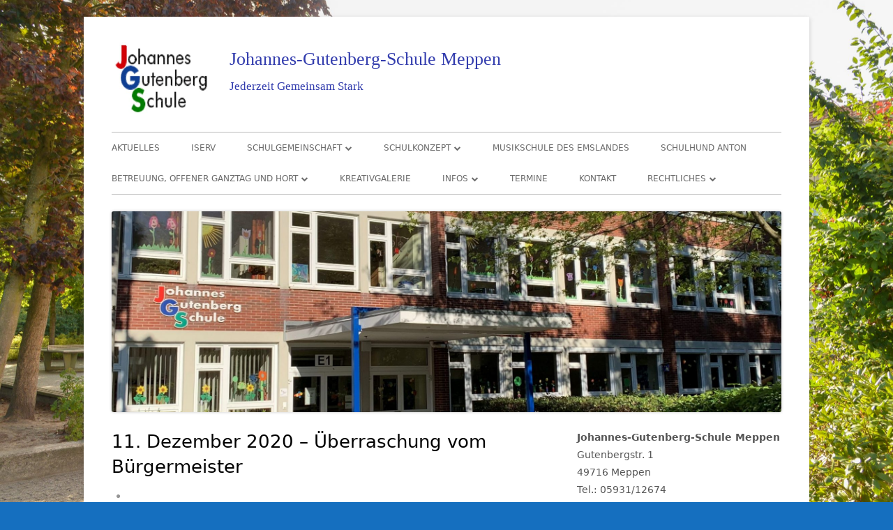

--- FILE ---
content_type: text/html; charset=UTF-8
request_url: https://jgsmeppen.de/11-dezember-2020-ueberraschung-vom-buergermeister
body_size: 9586
content:
<!doctype html>


<!--[if IE 8]>
<html class="ie ie8 no-js" lang="de">
<![endif]-->

<!--[if !(IE 8)]><!-->
<html lang="de" class="no-js">
<!--<![endif]-->
<head>


<meta charset="UTF-8" />
<meta name="viewport" content="width=device-width" />
<link rel="profile" href="http://gmpg.org/xfn/11" />
<link rel="profile" href="http://microformats.org/profile/specs" />
<link rel="profile" href="http://microformats.org/profile/hatom" />


<script>(function(html){html.className = html.className.replace(/\bno-js\b/,'js')})(document.documentElement);</script>
<title>11. Dezember 2020 &#8211; Überraschung vom Bürgermeister &#8211; Johannes-Gutenberg-Schule Meppen</title>
<meta name='robots' content='max-image-preview:large' />
	<style>img:is([sizes="auto" i], [sizes^="auto," i]) { contain-intrinsic-size: 3000px 1500px }</style>
	<link rel="alternate" type="application/rss+xml" title="Johannes-Gutenberg-Schule Meppen &raquo; Feed" href="https://jgsmeppen.de/feed" />
<link rel="alternate" type="application/rss+xml" title="Johannes-Gutenberg-Schule Meppen &raquo; Kommentar-Feed" href="https://jgsmeppen.de/comments/feed" />
<script type="text/javascript">
/* <![CDATA[ */
window._wpemojiSettings = {"baseUrl":"https:\/\/s.w.org\/images\/core\/emoji\/16.0.1\/72x72\/","ext":".png","svgUrl":"https:\/\/s.w.org\/images\/core\/emoji\/16.0.1\/svg\/","svgExt":".svg","source":{"concatemoji":"https:\/\/jgsmeppen.de\/wp-includes\/js\/wp-emoji-release.min.js?ver=6.8.3"}};
/*! This file is auto-generated */
!function(s,n){var o,i,e;function c(e){try{var t={supportTests:e,timestamp:(new Date).valueOf()};sessionStorage.setItem(o,JSON.stringify(t))}catch(e){}}function p(e,t,n){e.clearRect(0,0,e.canvas.width,e.canvas.height),e.fillText(t,0,0);var t=new Uint32Array(e.getImageData(0,0,e.canvas.width,e.canvas.height).data),a=(e.clearRect(0,0,e.canvas.width,e.canvas.height),e.fillText(n,0,0),new Uint32Array(e.getImageData(0,0,e.canvas.width,e.canvas.height).data));return t.every(function(e,t){return e===a[t]})}function u(e,t){e.clearRect(0,0,e.canvas.width,e.canvas.height),e.fillText(t,0,0);for(var n=e.getImageData(16,16,1,1),a=0;a<n.data.length;a++)if(0!==n.data[a])return!1;return!0}function f(e,t,n,a){switch(t){case"flag":return n(e,"\ud83c\udff3\ufe0f\u200d\u26a7\ufe0f","\ud83c\udff3\ufe0f\u200b\u26a7\ufe0f")?!1:!n(e,"\ud83c\udde8\ud83c\uddf6","\ud83c\udde8\u200b\ud83c\uddf6")&&!n(e,"\ud83c\udff4\udb40\udc67\udb40\udc62\udb40\udc65\udb40\udc6e\udb40\udc67\udb40\udc7f","\ud83c\udff4\u200b\udb40\udc67\u200b\udb40\udc62\u200b\udb40\udc65\u200b\udb40\udc6e\u200b\udb40\udc67\u200b\udb40\udc7f");case"emoji":return!a(e,"\ud83e\udedf")}return!1}function g(e,t,n,a){var r="undefined"!=typeof WorkerGlobalScope&&self instanceof WorkerGlobalScope?new OffscreenCanvas(300,150):s.createElement("canvas"),o=r.getContext("2d",{willReadFrequently:!0}),i=(o.textBaseline="top",o.font="600 32px Arial",{});return e.forEach(function(e){i[e]=t(o,e,n,a)}),i}function t(e){var t=s.createElement("script");t.src=e,t.defer=!0,s.head.appendChild(t)}"undefined"!=typeof Promise&&(o="wpEmojiSettingsSupports",i=["flag","emoji"],n.supports={everything:!0,everythingExceptFlag:!0},e=new Promise(function(e){s.addEventListener("DOMContentLoaded",e,{once:!0})}),new Promise(function(t){var n=function(){try{var e=JSON.parse(sessionStorage.getItem(o));if("object"==typeof e&&"number"==typeof e.timestamp&&(new Date).valueOf()<e.timestamp+604800&&"object"==typeof e.supportTests)return e.supportTests}catch(e){}return null}();if(!n){if("undefined"!=typeof Worker&&"undefined"!=typeof OffscreenCanvas&&"undefined"!=typeof URL&&URL.createObjectURL&&"undefined"!=typeof Blob)try{var e="postMessage("+g.toString()+"("+[JSON.stringify(i),f.toString(),p.toString(),u.toString()].join(",")+"));",a=new Blob([e],{type:"text/javascript"}),r=new Worker(URL.createObjectURL(a),{name:"wpTestEmojiSupports"});return void(r.onmessage=function(e){c(n=e.data),r.terminate(),t(n)})}catch(e){}c(n=g(i,f,p,u))}t(n)}).then(function(e){for(var t in e)n.supports[t]=e[t],n.supports.everything=n.supports.everything&&n.supports[t],"flag"!==t&&(n.supports.everythingExceptFlag=n.supports.everythingExceptFlag&&n.supports[t]);n.supports.everythingExceptFlag=n.supports.everythingExceptFlag&&!n.supports.flag,n.DOMReady=!1,n.readyCallback=function(){n.DOMReady=!0}}).then(function(){return e}).then(function(){var e;n.supports.everything||(n.readyCallback(),(e=n.source||{}).concatemoji?t(e.concatemoji):e.wpemoji&&e.twemoji&&(t(e.twemoji),t(e.wpemoji)))}))}((window,document),window._wpemojiSettings);
/* ]]> */
</script>
<style id='wp-emoji-styles-inline-css' type='text/css'>

	img.wp-smiley, img.emoji {
		display: inline !important;
		border: none !important;
		box-shadow: none !important;
		height: 1em !important;
		width: 1em !important;
		margin: 0 0.07em !important;
		vertical-align: -0.1em !important;
		background: none !important;
		padding: 0 !important;
	}
</style>
<link rel='stylesheet' id='font-awesome-css' href='https://jgsmeppen.de/wp-content/themes/tiny-framework/fonts/font-awesome/css/font-awesome.min.css?ver=4.7.0' type='text/css' media='all' />
<link rel='stylesheet' id='tinyframework-style-css' href='https://jgsmeppen.de/wp-content/themes/tiny-framework/style.css?ver=2.3.1' type='text/css' media='all' />
<!--[if lt IE 9]>
<link rel='stylesheet' id='tinyframework-ie-css' href='https://jgsmeppen.de/wp-content/themes/tiny-framework/css/ie.css?ver=2.3.1' type='text/css' media='all' />
<![endif]-->
<link rel='stylesheet' id='tablepress-default-css' href='https://jgsmeppen.de/wp-content/tablepress-combined.min.css?ver=14' type='text/css' media='all' />
<link rel='stylesheet' id='simcal-qtip-css' href='https://jgsmeppen.de/wp-content/plugins/google-calendar-events/assets/generated/vendor/jquery.qtip.min.css?ver=3.5.5' type='text/css' media='all' />
<link rel='stylesheet' id='simcal-default-calendar-grid-css' href='https://jgsmeppen.de/wp-content/plugins/google-calendar-events/assets/generated/default-calendar-grid.min.css?ver=3.5.5' type='text/css' media='all' />
<link rel='stylesheet' id='simcal-default-calendar-list-css' href='https://jgsmeppen.de/wp-content/plugins/google-calendar-events/assets/generated/default-calendar-list.min.css?ver=3.5.5' type='text/css' media='all' />
<!--[if lt IE 9]>
<script type="text/javascript" src="https://jgsmeppen.de/wp-content/themes/tiny-framework/js/html5shiv.min.js?ver=3.7.3" id="tinyframework-html5-js"></script>
<![endif]-->
<script type="text/javascript" src="https://jgsmeppen.de/wp-includes/js/jquery/jquery.min.js?ver=3.7.1" id="jquery-core-js"></script>
<script type="text/javascript" src="https://jgsmeppen.de/wp-includes/js/jquery/jquery-migrate.min.js?ver=3.4.1" id="jquery-migrate-js"></script>
<link rel="https://api.w.org/" href="https://jgsmeppen.de/wp-json/" /><link rel="alternate" title="JSON" type="application/json" href="https://jgsmeppen.de/wp-json/wp/v2/posts/5612" /><link rel="EditURI" type="application/rsd+xml" title="RSD" href="https://jgsmeppen.de/xmlrpc.php?rsd" />
<meta name="generator" content="WordPress 6.8.3" />
<link rel="canonical" href="https://jgsmeppen.de/11-dezember-2020-ueberraschung-vom-buergermeister" />
<link rel='shortlink' href='https://jgsmeppen.de/?p=5612' />
<link rel="alternate" title="oEmbed (JSON)" type="application/json+oembed" href="https://jgsmeppen.de/wp-json/oembed/1.0/embed?url=https%3A%2F%2Fjgsmeppen.de%2F11-dezember-2020-ueberraschung-vom-buergermeister" />
<link rel="alternate" title="oEmbed (XML)" type="text/xml+oembed" href="https://jgsmeppen.de/wp-json/oembed/1.0/embed?url=https%3A%2F%2Fjgsmeppen.de%2F11-dezember-2020-ueberraschung-vom-buergermeister&#038;format=xml" />
<!-- Powered by WP Autoloader (version: 2.0.9) (https://jgsmeppen.de/wp-content/plugins/wp-autoloader/index.php) -->
<style type="text/css" id="custom-background-css">
body.custom-background { background-color: #156fbf; background-image: url("https://jgsmeppen.de/wp-content/uploads/2020/02/DSG_9841-scaled.jpg"); background-position: right center; background-size: cover; background-repeat: no-repeat; background-attachment: fixed; }
</style>
			<style type="text/css" id="wp-custom-css">
			/*
Hier kannst du dein eigenes CSS einfügen.

Klicke auf das Hilfe-Symbol oben, um mehr zu lernen.
*/

/*
Folgender Code versteckt die Categorie von Beiträgen auf der Seite "Aktuelles"
*/
.cat-links{
display: none;
}
.author{
display: none;
}
.entry-date{
display: none;
}

/* Schriftfabe/-Art Blogeinträge */
.entry-header .entry-title a {
font-family: 'Comic Sans MS', cursive;
	color: #323cad;
}

/* Schriftfarbe/-Art Title */
.site-header .site-description a,
.site-header .site-title a {
	color: #323cad;
	font-family: 'Comic Sans MS', cursive;
}

/* Schriftfarbe/-Art Description */
.site-header .site-description {
	color: #323cad;
	font-family: 'Comic Sans MS', cursive;
	font-size: 17px;
}		</style>
		
</head>

<body class="wp-singular post-template-default single single-post postid-5612 single-format-standard custom-background wp-custom-logo wp-theme-tiny-framework has-site-logo h-entry hentry h-as-article single-author header-image-yes singular uncategorized post-11-dezember-2020-ueberraschung-vom-buergermeister modula-best-grid-gallery" itemscope="" itemtype="https://schema.org/WebPage">


<span class="skiplink"><a class="screen-reader-text" href="#content" title="Springe zum Inhalt">Springe zum Inhalt</a></span>


<noscript>
	<div id="no-javascript">
		Die erweiterten Funktionen dieser Webseite erfordern dass du JavaScript im Browser aktivierst. Vielen Dank!	</div>
</noscript>

<div id="page" class="site">

	
	<header id="masthead" class="site-header" itemscope="itemscope" itemtype="https://schema.org/WPHeader">

		
		<div class="site-branding" itemprop="publisher" itemscope="itemscope" itemtype="https://schema.org/Organization">

			<a href="https://jgsmeppen.de/" class="custom-logo-link site-logo-link" rel="home"><img width="145" height="105" src="https://jgsmeppen.de/wp-content/uploads/2017/04/cropped-cropped-cropped-logo_neu.png" class="custom-logo attachment-full size-full" alt="Johannes-Gutenberg-Schule Meppen" decoding="async" /></a>
			<div id="site-title-wrapper">

				
						<p id="site-title" class="site-title"><a href="https://jgsmeppen.de/" rel="home">Johannes-Gutenberg-Schule Meppen</a></p>

					
						<p id="site-description" class="site-description">Jederzeit Gemeinsam Stark</p>

					
			</div><!-- #site-title-wrapper -->

		</div><!-- .site-branding -->

		
		<nav id="site-navigation" class="main-navigation" aria-label="Prim&auml;res Men&uuml;" itemscope="itemscope" itemtype="https://schema.org/SiteNavigationElement">

			<h2 class="screen-reader-text">Prim&auml;res Men&uuml;</h2>
			<button class="menu-toggle" aria-controls="primary-menu" aria-expanded="false">Men&uuml;</button>

			
			<div class="search-box-wrapper search-container-mobile">
				<div class="search-box">
					<form itemprop="potentialAction" itemscope itemtype="http://schema.org/SearchAction" role="search" method="get" class="search-form" action="https://jgsmeppen.de/">
				<label>
					<span class="screen-reader-text">Suche nach:</span>
					<input type="search" itemprop="query-input" class="search-field" placeholder="Suchen …" value="" name="s" />
				</label>
				<input type="submit" class="search-submit" value="Suchen" />
			<meta itemprop="target" content="https://jgsmeppen.de/?s={search} "/></form>				</div>
			</div>

			<!--<button class="go-to-top"><a href="#page"><span class="icon-webfont fa-chevron-circle-up" aria-hidden="true"></span></a></button>-->

			<div class="menu-menue-container"><ul id="primary-menu" class="nav-menu"><li id="menu-item-612" class="menu-item menu-item-type-post_type menu-item-object-page current_page_parent menu-item-612"><a href="https://jgsmeppen.de/aktuelles">Aktuelles</a></li>
<li id="menu-item-5536" class="menu-item menu-item-type-custom menu-item-object-custom menu-item-5536"><a href="https://jgsmeppen.eu/iserv/login">IServ</a></li>
<li id="menu-item-818" class="menu-item menu-item-type-post_type menu-item-object-page menu-item-has-children menu-item-818"><a href="https://jgsmeppen.de/kollegium">Schulgemeinschaft</a>
<ul class="sub-menu">
	<li id="menu-item-2730" class="menu-item menu-item-type-post_type menu-item-object-page menu-item-2730"><a href="https://jgsmeppen.de/kollegium-2">Kollegium</a></li>
	<li id="menu-item-1300" class="menu-item menu-item-type-post_type menu-item-object-page menu-item-1300"><a href="https://jgsmeppen.de/schulsozialarbeiterin">Schulsozialarbeiterin</a></li>
	<li id="menu-item-4283" class="menu-item menu-item-type-post_type menu-item-object-page menu-item-4283"><a href="https://jgsmeppen.de/kollegium/unsere-klassen">Unsere Klassen</a></li>
	<li id="menu-item-639" class="menu-item menu-item-type-post_type menu-item-object-page menu-item-639"><a href="https://jgsmeppen.de/skg-schulkindergarten">SKG Schulkindergarten</a></li>
	<li id="menu-item-643" class="menu-item menu-item-type-post_type menu-item-object-page menu-item-643"><a href="https://jgsmeppen.de/verwaltung">Verwaltung</a></li>
	<li id="menu-item-1013" class="menu-item menu-item-type-post_type menu-item-object-page menu-item-1013"><a href="https://jgsmeppen.de/jakob-muth-schule-2">Jakob-Muth-Schule</a></li>
	<li id="menu-item-1126" class="menu-item menu-item-type-post_type menu-item-object-page menu-item-1126"><a href="https://jgsmeppen.de/foerderverein-2">Förderverein</a></li>
	<li id="menu-item-1291" class="menu-item menu-item-type-post_type menu-item-object-page menu-item-1291"><a href="https://jgsmeppen.de/schulelternrat-2">Schulelternrat</a></li>
	<li id="menu-item-5422" class="menu-item menu-item-type-post_type menu-item-object-page menu-item-5422"><a href="https://jgsmeppen.de/schulvorstand">Schulvorstand</a></li>
	<li id="menu-item-634" class="menu-item menu-item-type-post_type menu-item-object-page menu-item-634"><a href="https://jgsmeppen.de/schuelervertretrung">Demokratie leben – Verantwortung übernehmen</a></li>
	<li id="menu-item-5159" class="menu-item menu-item-type-post_type menu-item-object-page menu-item-5159"><a href="https://jgsmeppen.de/rechte-und-pflichten">Rechte und Pflichten</a></li>
</ul>
</li>
<li id="menu-item-636" class="menu-item menu-item-type-post_type menu-item-object-page menu-item-has-children menu-item-636"><a href="https://jgsmeppen.de/schulkonzept">Schulkonzept</a>
<ul class="sub-menu">
	<li id="menu-item-627" class="menu-item menu-item-type-post_type menu-item-object-page menu-item-627"><a href="https://jgsmeppen.de/leitbild">Leitbild</a></li>
	<li id="menu-item-638" class="menu-item menu-item-type-post_type menu-item-object-page menu-item-638"><a href="https://jgsmeppen.de/schulordnung">Schulordnung</a></li>
	<li id="menu-item-4954" class="menu-item menu-item-type-post_type menu-item-object-page menu-item-4954"><a href="https://jgsmeppen.de/musikalische-grundschule">Musikalische Grundschule</a></li>
	<li id="menu-item-4942" class="menu-item menu-item-type-post_type menu-item-object-page menu-item-4942"><a href="https://jgsmeppen.de/schuelerchor-2">Schülerchor</a></li>
	<li id="menu-item-4951" class="menu-item menu-item-type-post_type menu-item-object-page menu-item-4951"><a href="https://jgsmeppen.de/sportfreundliche-schule-2">Sportfreundliche Schule</a></li>
	<li id="menu-item-8630" class="menu-item menu-item-type-post_type menu-item-object-page menu-item-8630"><a href="https://jgsmeppen.de/netzwerk-naturpark-schulen">Netzwerk Naturpark-Schule</a></li>
	<li id="menu-item-4939" class="menu-item menu-item-type-post_type menu-item-object-page menu-item-4939"><a href="https://jgsmeppen.de/begabungsfoerderung">Begabungsförderung</a></li>
	<li id="menu-item-4945" class="menu-item menu-item-type-post_type menu-item-object-page menu-item-4945"><a href="https://jgsmeppen.de/brueckenjahr-2">Brückenjahr</a></li>
	<li id="menu-item-4948" class="menu-item menu-item-type-post_type menu-item-object-page menu-item-4948"><a href="https://jgsmeppen.de/sprachfoerderung-im-daz-unterricht">Sprachförderung im DaZ-Unterricht</a></li>
</ul>
</li>
<li id="menu-item-4881" class="menu-item menu-item-type-post_type menu-item-object-page menu-item-4881"><a href="https://jgsmeppen.de/musikschule-des-emslandes">Musikschule des Emslandes</a></li>
<li id="menu-item-5730" class="menu-item menu-item-type-post_type menu-item-object-page menu-item-5730"><a href="https://jgsmeppen.de/schulhund-anton">Schulhund Anton</a></li>
<li id="menu-item-637" class="menu-item menu-item-type-post_type menu-item-object-page menu-item-has-children menu-item-637"><a href="https://jgsmeppen.de/schulleben">Betreuung, Offener Ganztag und Hort</a>
<ul class="sub-menu">
	<li id="menu-item-614" class="menu-item menu-item-type-post_type menu-item-object-page menu-item-614"><a href="https://jgsmeppen.de/betreuung">Betreuungsangebot</a></li>
	<li id="menu-item-629" class="menu-item menu-item-type-post_type menu-item-object-page menu-item-629"><a href="https://jgsmeppen.de/offener-ganztag">Offener Ganztag</a></li>
	<li id="menu-item-618" class="menu-item menu-item-type-post_type menu-item-object-page menu-item-618"><a href="https://jgsmeppen.de/hortbetreuung">Hortbetreuung</a></li>
</ul>
</li>
<li id="menu-item-4924" class="menu-item menu-item-type-post_type menu-item-object-page menu-item-4924"><a href="https://jgsmeppen.de/kreativgalerie">Kreativgalerie</a></li>
<li id="menu-item-1204" class="menu-item menu-item-type-post_type menu-item-object-page menu-item-has-children menu-item-1204"><a href="https://jgsmeppen.de/infos">Infos</a>
<ul class="sub-menu">
	<li id="menu-item-632" class="menu-item menu-item-type-post_type menu-item-object-page menu-item-632"><a href="https://jgsmeppen.de/schul-abc">Schul-ABC</a></li>
	<li id="menu-item-646" class="menu-item menu-item-type-post_type menu-item-object-page menu-item-646"><a href="https://jgsmeppen.de/unterrichtszeiten">Zeitplan</a></li>
	<li id="menu-item-7772" class="menu-item menu-item-type-post_type menu-item-object-page menu-item-7772"><a href="https://jgsmeppen.de/selbstaendige-kinder">Selbstständige Kinder</a></li>
</ul>
</li>
<li id="menu-item-641" class="menu-item menu-item-type-post_type menu-item-object-page menu-item-641"><a href="https://jgsmeppen.de/termine">Termine</a></li>
<li id="menu-item-626" class="menu-item menu-item-type-post_type menu-item-object-page menu-item-626"><a href="https://jgsmeppen.de/kontakt">Kontakt</a></li>
<li id="menu-item-5021" class="menu-item menu-item-type-post_type menu-item-object-page menu-item-has-children menu-item-5021"><a href="https://jgsmeppen.de/rechtliches">Rechtliches</a>
<ul class="sub-menu">
	<li id="menu-item-5022" class="menu-item menu-item-type-post_type menu-item-object-page menu-item-5022"><a href="https://jgsmeppen.de/impressum-2">Impressum</a></li>
	<li id="menu-item-5023" class="menu-item menu-item-type-post_type menu-item-object-page menu-item-5023"><a href="https://jgsmeppen.de/datenschutz">Datenschutz</a></li>
	<li id="menu-item-5024" class="menu-item menu-item-type-post_type menu-item-object-page menu-item-5024"><a href="https://jgsmeppen.de/haftungsausschluss">Haftungsausschluss</a></li>
</ul>
</li>
</ul></div>
		</nav><!-- #site-navigation -->

		<!-- Custom Header - Start -->

		
		
			
				<img src="https://jgsmeppen.de/wp-content/uploads/2020/02/cropped-Foto-Schule-scaled-2.jpg" class="header-image" width="2000" height="601" alt="Johannes-Gutenberg-Schule Meppen" />

			
		
		<!-- Custom Header - End -->

		
	</header><!-- .site-header -->

	
	<div id="content" class="site-content">

	<div id="primary" class="content-area">

		
		<main id="main" class="site-main" itemscope="itemscope" itemprop="mainContentOfPage">

			
			
	
	<article id="post-5612" class="post-5612 post type-post status-publish format-standard category-uncategorized" itemscope="" itemtype="https://schema.org/Article">

		
		
		<header class="entry-header">

			
				<h1 class="entry-title" itemprop="headline">11. Dezember 2020 &#8211; Überraschung vom Bürgermeister</h1>
				<link itemprop="mainEntityOfPage" href="https://jgsmeppen.de/11-dezember-2020-ueberraschung-vom-buergermeister"/>

				
				
				<div class="entry-meta">

					<span class="byline"><span class="author vcard" itemprop="author" itemscope="itemscope" itemtype="https://schema.org/Person"><span class="screen-reader-text">Autor </span><a class="url fn n" href="https://jgsmeppen.de/author/schulte" rel="author" itemprop="url name">Schulte</a></span></span><span class="posted-on"><span class="screen-reader-text">Ver&ouml;ffentlicht am </span><a href="https://jgsmeppen.de/11-dezember-2020-ueberraschung-vom-buergermeister" rel="bookmark"><time class="entry-date published" datetime="2020-12-14T13:31:38+01:00" itemprop="dateModified datePublished">Dezember 14, 2020</time><time class="updated" datetime="2020-12-14T13:31:57+01:00">Dezember 14, 2020</time></a></span>
				</div><!-- .entry-meta -->

			
		</header><!-- .entry-header -->

		
			<div class="entry-content" itemprop="articleBody">

				<p><img fetchpriority="high" decoding="async" class="alignnone size-medium wp-image-5615" src="https://jgsmeppen.de/wp-content/uploads/2020/12/IMG_3396-225x300.jpg" alt="" width="225" height="300" srcset="https://jgsmeppen.de/wp-content/uploads/2020/12/IMG_3396-225x300.jpg 225w, https://jgsmeppen.de/wp-content/uploads/2020/12/IMG_3396-768x1024.jpg 768w, https://jgsmeppen.de/wp-content/uploads/2020/12/IMG_3396-1152x1536.jpg 1152w, https://jgsmeppen.de/wp-content/uploads/2020/12/IMG_3396-960x1280.jpg 960w, https://jgsmeppen.de/wp-content/uploads/2020/12/IMG_3396-rotated.jpg 1512w" sizes="(max-width: 225px) 100vw, 225px" /><img decoding="async" class="alignnone size-medium wp-image-5613" src="https://jgsmeppen.de/wp-content/uploads/2020/12/689c96c1-661e-40d7-9c91-55fc8f121f38-300x225.jpg" alt="" width="300" height="225" srcset="https://jgsmeppen.de/wp-content/uploads/2020/12/689c96c1-661e-40d7-9c91-55fc8f121f38-300x225.jpg 300w, https://jgsmeppen.de/wp-content/uploads/2020/12/689c96c1-661e-40d7-9c91-55fc8f121f38-1024x768.jpg 1024w, https://jgsmeppen.de/wp-content/uploads/2020/12/689c96c1-661e-40d7-9c91-55fc8f121f38-768x576.jpg 768w, https://jgsmeppen.de/wp-content/uploads/2020/12/689c96c1-661e-40d7-9c91-55fc8f121f38-1536x1152.jpg 1536w, https://jgsmeppen.de/wp-content/uploads/2020/12/689c96c1-661e-40d7-9c91-55fc8f121f38-960x720.jpg 960w, https://jgsmeppen.de/wp-content/uploads/2020/12/689c96c1-661e-40d7-9c91-55fc8f121f38.jpg 1600w" sizes="(max-width: 300px) 100vw, 300px" /> <img decoding="async" class="alignnone size-medium wp-image-5614" src="https://jgsmeppen.de/wp-content/uploads/2020/12/47570a7a-e471-4e53-b3dc-bbc475b6f92c-300x225.jpg" alt="" width="300" height="225" srcset="https://jgsmeppen.de/wp-content/uploads/2020/12/47570a7a-e471-4e53-b3dc-bbc475b6f92c-300x225.jpg 300w, https://jgsmeppen.de/wp-content/uploads/2020/12/47570a7a-e471-4e53-b3dc-bbc475b6f92c-1024x768.jpg 1024w, https://jgsmeppen.de/wp-content/uploads/2020/12/47570a7a-e471-4e53-b3dc-bbc475b6f92c-768x576.jpg 768w, https://jgsmeppen.de/wp-content/uploads/2020/12/47570a7a-e471-4e53-b3dc-bbc475b6f92c-1536x1152.jpg 1536w, https://jgsmeppen.de/wp-content/uploads/2020/12/47570a7a-e471-4e53-b3dc-bbc475b6f92c-960x720.jpg 960w, https://jgsmeppen.de/wp-content/uploads/2020/12/47570a7a-e471-4e53-b3dc-bbc475b6f92c.jpg 1600w" sizes="(max-width: 300px) 100vw, 300px" />   <img loading="lazy" decoding="async" class="alignnone size-medium wp-image-5617" src="https://jgsmeppen.de/wp-content/uploads/2020/12/IMG_3435-225x300.jpg" alt="" width="225" height="300" srcset="https://jgsmeppen.de/wp-content/uploads/2020/12/IMG_3435-225x300.jpg 225w, https://jgsmeppen.de/wp-content/uploads/2020/12/IMG_3435-768x1024.jpg 768w, https://jgsmeppen.de/wp-content/uploads/2020/12/IMG_3435-1152x1536.jpg 1152w, https://jgsmeppen.de/wp-content/uploads/2020/12/IMG_3435-960x1280.jpg 960w, https://jgsmeppen.de/wp-content/uploads/2020/12/IMG_3435-rotated.jpg 1512w" sizes="auto, (max-width: 225px) 100vw, 225px" /></p>
<p>Was für eine Überraschung! Ein <strong>riesiges Geschenk</strong> stand im Flur - für wen mag das sein? Adressiert <strong>an die Schülerinnen und Schüler der<span style="color: #ff0000;"> J</span><span style="color: #0000ff;">G</span><span style="color: #008000;">S</span></strong>... Schnell waren beide Schülersprecher zur Stelle und öffneten den Brief: Eine Überraschung <strong>von Meppens Bürgermeister Herrn Knurbein</strong> für alle Kinder. Über die Mikrofonanlage hörten alle Kinder eine Begrüßung unseres Schülersprechers und dann den Inhalt des Briefes , vorgelesen von unserer Schülersprecherin. Anschließend war die Freude groß, denn jedes Kind und auch die Lehrkräfte bekamen einen Schoko-Nikolaus!</p>
<p>Ganz herzlichen Dank an Herrn Knurbein für diese leckere Überraschung!</p>
<p>&nbsp;</p>

			</div><!-- .entry-content -->

		
		<footer class="entry-meta">

			<span class="posted-on"><span class="screen-reader-text">Ver&ouml;ffentlicht am </span><a href="https://jgsmeppen.de/11-dezember-2020-ueberraschung-vom-buergermeister" rel="bookmark"><time class="entry-date published" datetime="2020-12-14T13:31:38+01:00" itemprop="datePublished">Dezember 14, 2020</time><time class="updated" datetime="2020-12-14T13:31:57+01:00">Dezember 14, 2020</time></a></span><span class="byline"><span class="author vcard" itemprop="author" itemscope="itemscope" itemtype="https://schema.org/Person"><span class="screen-reader-text">Autor </span><a class="url fn n" href="https://jgsmeppen.de/author/schulte" rel="author" itemprop="url name">Schulte</a></span></span><span class="cat-links" itemprop="articleSection"><span class="screen-reader-text">Kategorien </span><a href="https://jgsmeppen.de/category/uncategorized" rel="category tag">Uncategorized</a></span>
			
		</footer><!-- .entry-meta -->

		
	</article><!-- #post-5612 -->

	
				
	<nav class="navigation post-navigation" aria-label="Beiträge">
		<h2 class="screen-reader-text">Beitragsnavigation</h2>
		<div class="nav-links"><div class="nav-previous"><a href="https://jgsmeppen.de/11-dezember-2020-227255-e-fuer-den-lebenslauf-zum-erntedank" rel="prev"><span class="screen-reader-text">Vorheriger Beitrag:</span><span class="post-title">11. Dezember 2020 &#8211; 2272,55 € für den Lebenslauf zum Erntedank</span></a></div><div class="nav-next"><a href="https://jgsmeppen.de/17-dezember-2020-brief-von-der-welthungerhilfe" rel="next"><span class="screen-reader-text">N&auml;chster Beitrag</span><span class="post-title">17. Dezember 2020 &#8211; Brief von der Welthungerhilfe</span></a></div></div>
	</nav>
				
			
			
		</main><!-- .site-main -->

		
	</div><!-- #primary -->


	
		
		
		<aside id="secondary" class="sidebar widget-area" aria-labelledby="sidebar-header" itemscope="itemscope" itemtype="https://schema.org/WPSideBar">

		<h2 class="screen-reader-text" id="sidebar-header">Haupt-Seitenleiste</h2>

			
			<section id="text-2" class="widget widget_text">			<div class="textwidget"><p><b>Johannes-Gutenberg-Schule Meppen</b><br />
Gutenbergstr. 1<br />
49716 Meppen<br />
Tel.: 05931/12674<br />
E-Mail:<br />
<a href="mailto:johannes-gutenberg-schule@ewetel.net">johannes-gutenberg-schule@ewetel.net</a></p>
</div>
		</section><section id="media_image-3" class="widget widget_media_image"><a href="https://jgsmeppen.de/wp-content/uploads/2017/02/7239.jpg"><img width="150" height="150" src="https://jgsmeppen.de/wp-content/uploads/2017/02/7239-150x150.jpg" class="image wp-image-371  attachment-thumbnail size-thumbnail" alt="" style="max-width: 100%; height: auto;" decoding="async" loading="lazy" srcset="https://jgsmeppen.de/wp-content/uploads/2017/02/7239-150x150.jpg 150w, https://jgsmeppen.de/wp-content/uploads/2017/02/7239-100x100.jpg 100w" sizes="auto, (max-width: 150px) 100vw, 150px" /></a></section><section id="block-6" class="widget widget_block">
<div class="wp-block-group is-nowrap is-layout-flex wp-container-core-group-is-layout-ad2f72ca wp-block-group-is-layout-flex"><div class="widget widget_text">			<div class="textwidget"><p><img loading="lazy" decoding="async" src="http://jgsmeppen.de/wp-content/uploads/2017/02/images.jpg" height="150" width="150"></p>
<p><img loading="lazy" decoding="async" src="http://jgsmeppen.de/wp-content/uploads/2017/02/Sportfreundliche-Schule.jpg" height="150" width="150"></p>
<p><img loading="lazy" decoding="async" src="http://jgsmeppen.de/wp-content/uploads/2017/02/musikALISCHE-gs.png" height="150" width="150"></p>
<p><img loading="lazy" decoding="async" src="https://jgsmeppen.de/wp-content/uploads/2025/11/Logo-Naturpark.jpg" height="150" width="150"></p>
<p><a href="http://jgsmeppen.de/jakob-muth-schule"><img loading="lazy" decoding="async" src="http://jgsmeppen.de/wp-content/uploads/2017/02/thumbnail_Vitus_Logo_Jakob_Muth_Schule_B-01-1024x574.jpg" height="150" width="150"></a></p>
<p><img loading="lazy" decoding="async" src="http://jgsmeppen.de/wp-content/uploads/2017/02/Download.jpg" height="150" width="150"></p>
<p><img loading="lazy" decoding="async" src="https://jgsmeppen.de/wp-content/uploads/2023/11/BFD_Logo_2021_4C_RZ.jpg" height="150" width="150"></p>
<p><img loading="lazy" decoding="async" src="https://jgsmeppen.de/wp-content/uploads/2023/11/Futbalo-Girls-Maedchenfussball-Integration-durch-Sport-und-Bildung-e.V.jpeg" height="150" width="150"></p>
<p><img loading="lazy" decoding="async" src="https://jgsmeppen.de/wp-content/uploads/2025/09/Lesen-macht-stark.jpg" height="150" width="150"></p>
</div>
		</div></div>
</section>
			
		</aside><!-- #secondary -->

		
		</div><!-- #content .site-content -->

	
	
	<footer id="colophon" class="site-footer" aria-labelledby="footer-header" itemscope="itemscope" itemtype="https://schema.org/WPFooter">

		
		<h2 class="screen-reader-text" id="footer-header">Footer Inhalt</h2>

		<div id="footer-widgets" class="widget-area three" itemscope="itemscope" itemtype="https://schema.org/WPSideBar">

			
				
				
				
			
		</div><!-- #footer-widgets -->

		<div class="site-info">

			
			
			Verwendet <a href="http://mtomas.com/1/tiny-forge-free-mobile-first-wordpress-theme" rel="nofollow">Tiny Framework</a> <span class="meta-separator" aria-hidden="true">&bull;</span>
			
			<span id="site-admin-link"> <a href="https://jgsmeppen.de/wp-login.php">Anmelden</a></span>

		</div><!-- .site-info -->

		<div class="site-info-2">

			
			

		</div><!-- .site-info-2 -->

		
	</footer><!-- .site-footer -->

	
</div><!-- #page .site -->

<script type="speculationrules">
{"prefetch":[{"source":"document","where":{"and":[{"href_matches":"\/*"},{"not":{"href_matches":["\/wp-*.php","\/wp-admin\/*","\/wp-content\/uploads\/*","\/wp-content\/*","\/wp-content\/plugins\/*","\/wp-content\/themes\/tiny-framework\/*","\/*\\?(.+)"]}},{"not":{"selector_matches":"a[rel~=\"nofollow\"]"}},{"not":{"selector_matches":".no-prefetch, .no-prefetch a"}}]},"eagerness":"conservative"}]}
</script>
<script type="text/javascript" src="https://jgsmeppen.de/wp-content/themes/tiny-framework/js/navigation.js?ver=2.3.1" id="tinyframework-navigation-js"></script>
<script type="text/javascript" id="tinyframework-additional-scripts-js-extra">
/* <![CDATA[ */
var tinyframeworkAdditionalScripts = {"newWindow":"In neuem Fenster \u00f6ffnen"};
/* ]]> */
</script>
<script type="text/javascript" src="https://jgsmeppen.de/wp-content/themes/tiny-framework/js/functions.js?ver=2.3.1" id="tinyframework-additional-scripts-js"></script>
<script type="text/javascript" src="https://jgsmeppen.de/wp-content/themes/tiny-framework/js/skip-link-focus-fix.js?ver=2.3.1" id="tinyframework-skip-link-focus-fix-js"></script>
<script type="text/javascript" src="https://jgsmeppen.de/wp-content/plugins/google-calendar-events/assets/generated/vendor/jquery.qtip.min.js?ver=3.5.5" id="simcal-qtip-js"></script>
<script type="text/javascript" id="simcal-default-calendar-js-extra">
/* <![CDATA[ */
var simcal_default_calendar = {"ajax_url":"\/wp-admin\/admin-ajax.php","nonce":"d34ef7ec4c","locale":"de_DE","text_dir":"ltr","months":{"full":["Januar","Februar","M\u00e4rz","April","Mai","Juni","Juli","August","September","Oktober","November","Dezember"],"short":["Jan.","Feb.","M\u00e4rz","Apr.","Mai","Juni","Juli","Aug.","Sep.","Okt.","Nov.","Dez."]},"days":{"full":["Sonntag","Montag","Dienstag","Mittwoch","Donnerstag","Freitag","Samstag"],"short":["So.","Mo.","Di.","Mi.","Do.","Fr.","Sa."]},"meridiem":{"AM":"a.m.","am":"a.m.","PM":"p.m.","pm":"p.m."}};
/* ]]> */
</script>
<script type="text/javascript" src="https://jgsmeppen.de/wp-content/plugins/google-calendar-events/assets/generated/default-calendar.min.js?ver=3.5.5" id="simcal-default-calendar-js"></script>
<script type="text/javascript" src="https://jgsmeppen.de/wp-content/plugins/google-calendar-events/assets/generated/vendor/imagesloaded.pkgd.min.js?ver=3.5.5" id="simplecalendar-imagesloaded-js"></script>

<!-- Happy coding! "Ut In Omnibus Glorificetur Deus" ~Saint Benedict -->
</body>
</html>
